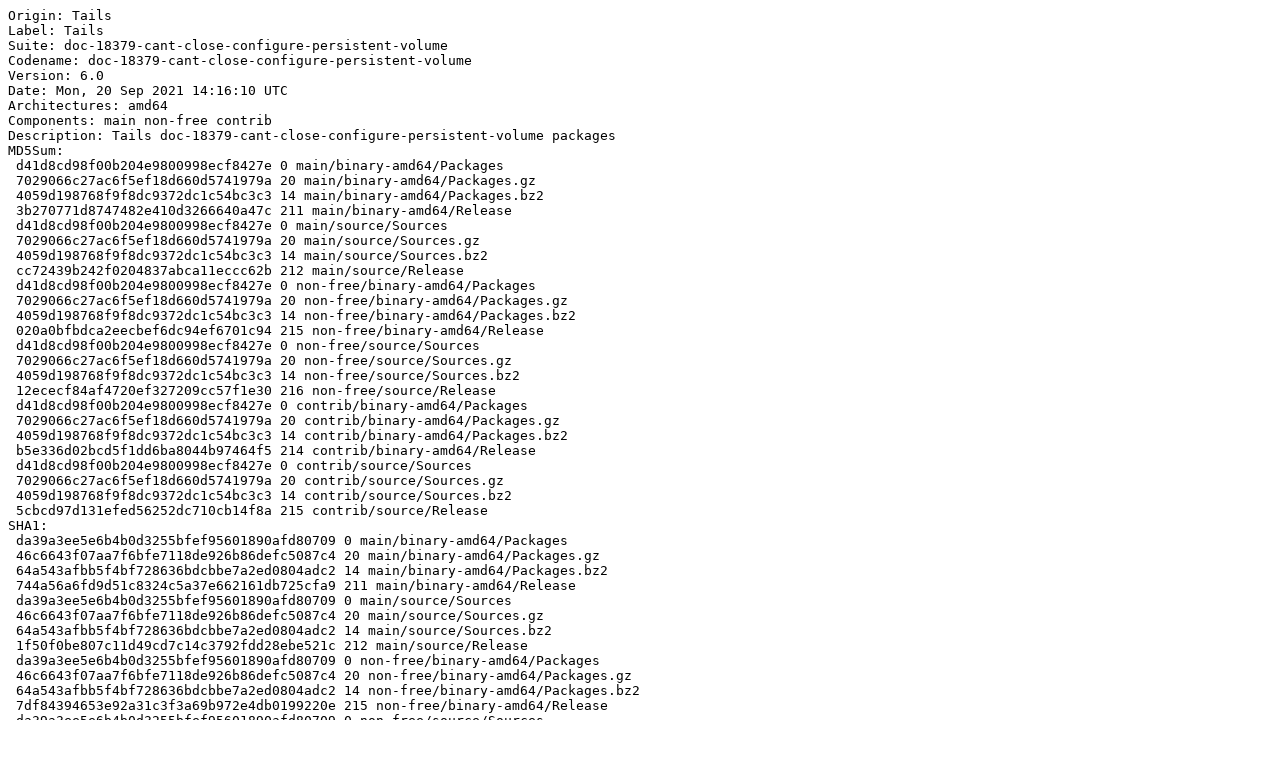

--- FILE ---
content_type: text/plain
request_url: http://clandestina.birosca.org/dists/doc-18379-cant-close-configure-persistent-volume/Release
body_size: 5946
content:
Origin: Tails
Label: Tails
Suite: doc-18379-cant-close-configure-persistent-volume
Codename: doc-18379-cant-close-configure-persistent-volume
Version: 6.0
Date: Mon, 20 Sep 2021 14:16:10 UTC
Architectures: amd64
Components: main non-free contrib
Description: Tails doc-18379-cant-close-configure-persistent-volume packages
MD5Sum:
 d41d8cd98f00b204e9800998ecf8427e 0 main/binary-amd64/Packages
 7029066c27ac6f5ef18d660d5741979a 20 main/binary-amd64/Packages.gz
 4059d198768f9f8dc9372dc1c54bc3c3 14 main/binary-amd64/Packages.bz2
 3b270771d8747482e410d3266640a47c 211 main/binary-amd64/Release
 d41d8cd98f00b204e9800998ecf8427e 0 main/source/Sources
 7029066c27ac6f5ef18d660d5741979a 20 main/source/Sources.gz
 4059d198768f9f8dc9372dc1c54bc3c3 14 main/source/Sources.bz2
 cc72439b242f0204837abca11eccc62b 212 main/source/Release
 d41d8cd98f00b204e9800998ecf8427e 0 non-free/binary-amd64/Packages
 7029066c27ac6f5ef18d660d5741979a 20 non-free/binary-amd64/Packages.gz
 4059d198768f9f8dc9372dc1c54bc3c3 14 non-free/binary-amd64/Packages.bz2
 020a0bfbdca2eecbef6dc94ef6701c94 215 non-free/binary-amd64/Release
 d41d8cd98f00b204e9800998ecf8427e 0 non-free/source/Sources
 7029066c27ac6f5ef18d660d5741979a 20 non-free/source/Sources.gz
 4059d198768f9f8dc9372dc1c54bc3c3 14 non-free/source/Sources.bz2
 12ececf84af4720ef327209cc57f1e30 216 non-free/source/Release
 d41d8cd98f00b204e9800998ecf8427e 0 contrib/binary-amd64/Packages
 7029066c27ac6f5ef18d660d5741979a 20 contrib/binary-amd64/Packages.gz
 4059d198768f9f8dc9372dc1c54bc3c3 14 contrib/binary-amd64/Packages.bz2
 b5e336d02bcd5f1dd6ba8044b97464f5 214 contrib/binary-amd64/Release
 d41d8cd98f00b204e9800998ecf8427e 0 contrib/source/Sources
 7029066c27ac6f5ef18d660d5741979a 20 contrib/source/Sources.gz
 4059d198768f9f8dc9372dc1c54bc3c3 14 contrib/source/Sources.bz2
 5cbcd97d131efed56252dc710cb14f8a 215 contrib/source/Release
SHA1:
 da39a3ee5e6b4b0d3255bfef95601890afd80709 0 main/binary-amd64/Packages
 46c6643f07aa7f6bfe7118de926b86defc5087c4 20 main/binary-amd64/Packages.gz
 64a543afbb5f4bf728636bdcbbe7a2ed0804adc2 14 main/binary-amd64/Packages.bz2
 744a56a6fd9d51c8324c5a37e662161db725cfa9 211 main/binary-amd64/Release
 da39a3ee5e6b4b0d3255bfef95601890afd80709 0 main/source/Sources
 46c6643f07aa7f6bfe7118de926b86defc5087c4 20 main/source/Sources.gz
 64a543afbb5f4bf728636bdcbbe7a2ed0804adc2 14 main/source/Sources.bz2
 1f50f0be807c11d49cd7c14c3792fdd28ebe521c 212 main/source/Release
 da39a3ee5e6b4b0d3255bfef95601890afd80709 0 non-free/binary-amd64/Packages
 46c6643f07aa7f6bfe7118de926b86defc5087c4 20 non-free/binary-amd64/Packages.gz
 64a543afbb5f4bf728636bdcbbe7a2ed0804adc2 14 non-free/binary-amd64/Packages.bz2
 7df84394653e92a31c3f3a69b972e4db0199220e 215 non-free/binary-amd64/Release
 da39a3ee5e6b4b0d3255bfef95601890afd80709 0 non-free/source/Sources
 46c6643f07aa7f6bfe7118de926b86defc5087c4 20 non-free/source/Sources.gz
 64a543afbb5f4bf728636bdcbbe7a2ed0804adc2 14 non-free/source/Sources.bz2
 d552db9780f739b7d01505210ce3d47c076eb84f 216 non-free/source/Release
 da39a3ee5e6b4b0d3255bfef95601890afd80709 0 contrib/binary-amd64/Packages
 46c6643f07aa7f6bfe7118de926b86defc5087c4 20 contrib/binary-amd64/Packages.gz
 64a543afbb5f4bf728636bdcbbe7a2ed0804adc2 14 contrib/binary-amd64/Packages.bz2
 e0967b999bc0e1945657f98e0656e376af438d4f 214 contrib/binary-amd64/Release
 da39a3ee5e6b4b0d3255bfef95601890afd80709 0 contrib/source/Sources
 46c6643f07aa7f6bfe7118de926b86defc5087c4 20 contrib/source/Sources.gz
 64a543afbb5f4bf728636bdcbbe7a2ed0804adc2 14 contrib/source/Sources.bz2
 5b42fa4c4ad2d72b47e6c97db98546960ab6386e 215 contrib/source/Release
SHA256:
 e3b0c44298fc1c149afbf4c8996fb92427ae41e4649b934ca495991b7852b855 0 main/binary-amd64/Packages
 59869db34853933b239f1e2219cf7d431da006aa919635478511fabbfc8849d2 20 main/binary-amd64/Packages.gz
 d3dda84eb03b9738d118eb2be78e246106900493c0ae07819ad60815134a8058 14 main/binary-amd64/Packages.bz2
 5abc895bffc0b0af16d7a66a4c96c74f1a54ac6ebbfdd6b602a9388f2149fb80 211 main/binary-amd64/Release
 e3b0c44298fc1c149afbf4c8996fb92427ae41e4649b934ca495991b7852b855 0 main/source/Sources
 59869db34853933b239f1e2219cf7d431da006aa919635478511fabbfc8849d2 20 main/source/Sources.gz
 d3dda84eb03b9738d118eb2be78e246106900493c0ae07819ad60815134a8058 14 main/source/Sources.bz2
 aba2d4f9d3acb5eafaff47e26477aba276ae626762a93a656e9fbc74772e98c3 212 main/source/Release
 e3b0c44298fc1c149afbf4c8996fb92427ae41e4649b934ca495991b7852b855 0 non-free/binary-amd64/Packages
 59869db34853933b239f1e2219cf7d431da006aa919635478511fabbfc8849d2 20 non-free/binary-amd64/Packages.gz
 d3dda84eb03b9738d118eb2be78e246106900493c0ae07819ad60815134a8058 14 non-free/binary-amd64/Packages.bz2
 713b07bbe18769bb9d2824d085939270b59a467d30ed83ee6b7f2865d3778256 215 non-free/binary-amd64/Release
 e3b0c44298fc1c149afbf4c8996fb92427ae41e4649b934ca495991b7852b855 0 non-free/source/Sources
 59869db34853933b239f1e2219cf7d431da006aa919635478511fabbfc8849d2 20 non-free/source/Sources.gz
 d3dda84eb03b9738d118eb2be78e246106900493c0ae07819ad60815134a8058 14 non-free/source/Sources.bz2
 4608e5a2d25215c5d47f73205f7ea8649d967cefc3c2a93c304f2488b6a5a864 216 non-free/source/Release
 e3b0c44298fc1c149afbf4c8996fb92427ae41e4649b934ca495991b7852b855 0 contrib/binary-amd64/Packages
 59869db34853933b239f1e2219cf7d431da006aa919635478511fabbfc8849d2 20 contrib/binary-amd64/Packages.gz
 d3dda84eb03b9738d118eb2be78e246106900493c0ae07819ad60815134a8058 14 contrib/binary-amd64/Packages.bz2
 cebd7659b657fefad19257dfbfeb08b86d0f252d56fada6457d726cd3d267a30 214 contrib/binary-amd64/Release
 e3b0c44298fc1c149afbf4c8996fb92427ae41e4649b934ca495991b7852b855 0 contrib/source/Sources
 59869db34853933b239f1e2219cf7d431da006aa919635478511fabbfc8849d2 20 contrib/source/Sources.gz
 d3dda84eb03b9738d118eb2be78e246106900493c0ae07819ad60815134a8058 14 contrib/source/Sources.bz2
 077a52cf74ecb3bf3672812a3b0f8f99d33a3ba98a68827ff38e1a51951d12fe 215 contrib/source/Release
